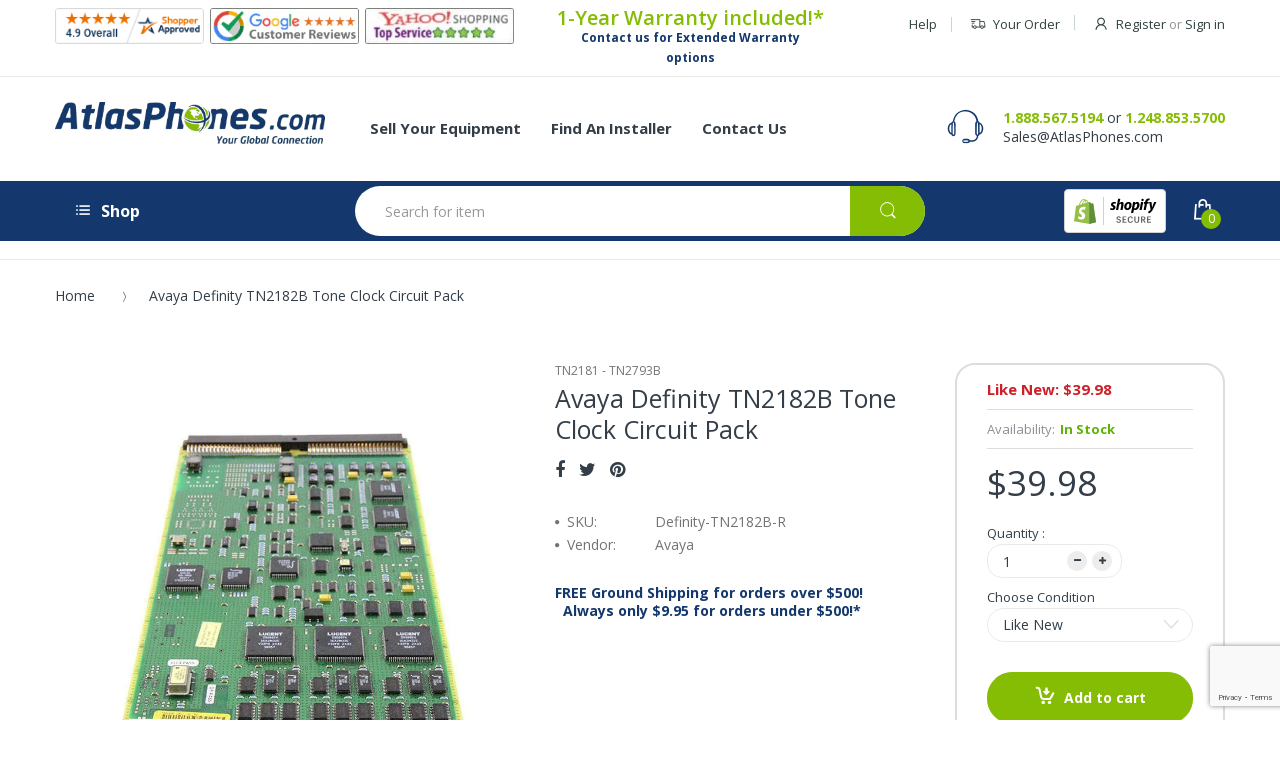

--- FILE ---
content_type: text/html; charset=utf-8
request_url: https://www.google.com/recaptcha/api2/anchor?ar=1&k=6LfHrSkUAAAAAPnKk5cT6JuKlKPzbwyTYuO8--Vr&co=aHR0cHM6Ly93d3cuYXRsYXNwaG9uZXMuY29tOjQ0Mw..&hl=en&v=PoyoqOPhxBO7pBk68S4YbpHZ&size=invisible&anchor-ms=20000&execute-ms=30000&cb=dizx2py6nvgf
body_size: 49236
content:
<!DOCTYPE HTML><html dir="ltr" lang="en"><head><meta http-equiv="Content-Type" content="text/html; charset=UTF-8">
<meta http-equiv="X-UA-Compatible" content="IE=edge">
<title>reCAPTCHA</title>
<style type="text/css">
/* cyrillic-ext */
@font-face {
  font-family: 'Roboto';
  font-style: normal;
  font-weight: 400;
  font-stretch: 100%;
  src: url(//fonts.gstatic.com/s/roboto/v48/KFO7CnqEu92Fr1ME7kSn66aGLdTylUAMa3GUBHMdazTgWw.woff2) format('woff2');
  unicode-range: U+0460-052F, U+1C80-1C8A, U+20B4, U+2DE0-2DFF, U+A640-A69F, U+FE2E-FE2F;
}
/* cyrillic */
@font-face {
  font-family: 'Roboto';
  font-style: normal;
  font-weight: 400;
  font-stretch: 100%;
  src: url(//fonts.gstatic.com/s/roboto/v48/KFO7CnqEu92Fr1ME7kSn66aGLdTylUAMa3iUBHMdazTgWw.woff2) format('woff2');
  unicode-range: U+0301, U+0400-045F, U+0490-0491, U+04B0-04B1, U+2116;
}
/* greek-ext */
@font-face {
  font-family: 'Roboto';
  font-style: normal;
  font-weight: 400;
  font-stretch: 100%;
  src: url(//fonts.gstatic.com/s/roboto/v48/KFO7CnqEu92Fr1ME7kSn66aGLdTylUAMa3CUBHMdazTgWw.woff2) format('woff2');
  unicode-range: U+1F00-1FFF;
}
/* greek */
@font-face {
  font-family: 'Roboto';
  font-style: normal;
  font-weight: 400;
  font-stretch: 100%;
  src: url(//fonts.gstatic.com/s/roboto/v48/KFO7CnqEu92Fr1ME7kSn66aGLdTylUAMa3-UBHMdazTgWw.woff2) format('woff2');
  unicode-range: U+0370-0377, U+037A-037F, U+0384-038A, U+038C, U+038E-03A1, U+03A3-03FF;
}
/* math */
@font-face {
  font-family: 'Roboto';
  font-style: normal;
  font-weight: 400;
  font-stretch: 100%;
  src: url(//fonts.gstatic.com/s/roboto/v48/KFO7CnqEu92Fr1ME7kSn66aGLdTylUAMawCUBHMdazTgWw.woff2) format('woff2');
  unicode-range: U+0302-0303, U+0305, U+0307-0308, U+0310, U+0312, U+0315, U+031A, U+0326-0327, U+032C, U+032F-0330, U+0332-0333, U+0338, U+033A, U+0346, U+034D, U+0391-03A1, U+03A3-03A9, U+03B1-03C9, U+03D1, U+03D5-03D6, U+03F0-03F1, U+03F4-03F5, U+2016-2017, U+2034-2038, U+203C, U+2040, U+2043, U+2047, U+2050, U+2057, U+205F, U+2070-2071, U+2074-208E, U+2090-209C, U+20D0-20DC, U+20E1, U+20E5-20EF, U+2100-2112, U+2114-2115, U+2117-2121, U+2123-214F, U+2190, U+2192, U+2194-21AE, U+21B0-21E5, U+21F1-21F2, U+21F4-2211, U+2213-2214, U+2216-22FF, U+2308-230B, U+2310, U+2319, U+231C-2321, U+2336-237A, U+237C, U+2395, U+239B-23B7, U+23D0, U+23DC-23E1, U+2474-2475, U+25AF, U+25B3, U+25B7, U+25BD, U+25C1, U+25CA, U+25CC, U+25FB, U+266D-266F, U+27C0-27FF, U+2900-2AFF, U+2B0E-2B11, U+2B30-2B4C, U+2BFE, U+3030, U+FF5B, U+FF5D, U+1D400-1D7FF, U+1EE00-1EEFF;
}
/* symbols */
@font-face {
  font-family: 'Roboto';
  font-style: normal;
  font-weight: 400;
  font-stretch: 100%;
  src: url(//fonts.gstatic.com/s/roboto/v48/KFO7CnqEu92Fr1ME7kSn66aGLdTylUAMaxKUBHMdazTgWw.woff2) format('woff2');
  unicode-range: U+0001-000C, U+000E-001F, U+007F-009F, U+20DD-20E0, U+20E2-20E4, U+2150-218F, U+2190, U+2192, U+2194-2199, U+21AF, U+21E6-21F0, U+21F3, U+2218-2219, U+2299, U+22C4-22C6, U+2300-243F, U+2440-244A, U+2460-24FF, U+25A0-27BF, U+2800-28FF, U+2921-2922, U+2981, U+29BF, U+29EB, U+2B00-2BFF, U+4DC0-4DFF, U+FFF9-FFFB, U+10140-1018E, U+10190-1019C, U+101A0, U+101D0-101FD, U+102E0-102FB, U+10E60-10E7E, U+1D2C0-1D2D3, U+1D2E0-1D37F, U+1F000-1F0FF, U+1F100-1F1AD, U+1F1E6-1F1FF, U+1F30D-1F30F, U+1F315, U+1F31C, U+1F31E, U+1F320-1F32C, U+1F336, U+1F378, U+1F37D, U+1F382, U+1F393-1F39F, U+1F3A7-1F3A8, U+1F3AC-1F3AF, U+1F3C2, U+1F3C4-1F3C6, U+1F3CA-1F3CE, U+1F3D4-1F3E0, U+1F3ED, U+1F3F1-1F3F3, U+1F3F5-1F3F7, U+1F408, U+1F415, U+1F41F, U+1F426, U+1F43F, U+1F441-1F442, U+1F444, U+1F446-1F449, U+1F44C-1F44E, U+1F453, U+1F46A, U+1F47D, U+1F4A3, U+1F4B0, U+1F4B3, U+1F4B9, U+1F4BB, U+1F4BF, U+1F4C8-1F4CB, U+1F4D6, U+1F4DA, U+1F4DF, U+1F4E3-1F4E6, U+1F4EA-1F4ED, U+1F4F7, U+1F4F9-1F4FB, U+1F4FD-1F4FE, U+1F503, U+1F507-1F50B, U+1F50D, U+1F512-1F513, U+1F53E-1F54A, U+1F54F-1F5FA, U+1F610, U+1F650-1F67F, U+1F687, U+1F68D, U+1F691, U+1F694, U+1F698, U+1F6AD, U+1F6B2, U+1F6B9-1F6BA, U+1F6BC, U+1F6C6-1F6CF, U+1F6D3-1F6D7, U+1F6E0-1F6EA, U+1F6F0-1F6F3, U+1F6F7-1F6FC, U+1F700-1F7FF, U+1F800-1F80B, U+1F810-1F847, U+1F850-1F859, U+1F860-1F887, U+1F890-1F8AD, U+1F8B0-1F8BB, U+1F8C0-1F8C1, U+1F900-1F90B, U+1F93B, U+1F946, U+1F984, U+1F996, U+1F9E9, U+1FA00-1FA6F, U+1FA70-1FA7C, U+1FA80-1FA89, U+1FA8F-1FAC6, U+1FACE-1FADC, U+1FADF-1FAE9, U+1FAF0-1FAF8, U+1FB00-1FBFF;
}
/* vietnamese */
@font-face {
  font-family: 'Roboto';
  font-style: normal;
  font-weight: 400;
  font-stretch: 100%;
  src: url(//fonts.gstatic.com/s/roboto/v48/KFO7CnqEu92Fr1ME7kSn66aGLdTylUAMa3OUBHMdazTgWw.woff2) format('woff2');
  unicode-range: U+0102-0103, U+0110-0111, U+0128-0129, U+0168-0169, U+01A0-01A1, U+01AF-01B0, U+0300-0301, U+0303-0304, U+0308-0309, U+0323, U+0329, U+1EA0-1EF9, U+20AB;
}
/* latin-ext */
@font-face {
  font-family: 'Roboto';
  font-style: normal;
  font-weight: 400;
  font-stretch: 100%;
  src: url(//fonts.gstatic.com/s/roboto/v48/KFO7CnqEu92Fr1ME7kSn66aGLdTylUAMa3KUBHMdazTgWw.woff2) format('woff2');
  unicode-range: U+0100-02BA, U+02BD-02C5, U+02C7-02CC, U+02CE-02D7, U+02DD-02FF, U+0304, U+0308, U+0329, U+1D00-1DBF, U+1E00-1E9F, U+1EF2-1EFF, U+2020, U+20A0-20AB, U+20AD-20C0, U+2113, U+2C60-2C7F, U+A720-A7FF;
}
/* latin */
@font-face {
  font-family: 'Roboto';
  font-style: normal;
  font-weight: 400;
  font-stretch: 100%;
  src: url(//fonts.gstatic.com/s/roboto/v48/KFO7CnqEu92Fr1ME7kSn66aGLdTylUAMa3yUBHMdazQ.woff2) format('woff2');
  unicode-range: U+0000-00FF, U+0131, U+0152-0153, U+02BB-02BC, U+02C6, U+02DA, U+02DC, U+0304, U+0308, U+0329, U+2000-206F, U+20AC, U+2122, U+2191, U+2193, U+2212, U+2215, U+FEFF, U+FFFD;
}
/* cyrillic-ext */
@font-face {
  font-family: 'Roboto';
  font-style: normal;
  font-weight: 500;
  font-stretch: 100%;
  src: url(//fonts.gstatic.com/s/roboto/v48/KFO7CnqEu92Fr1ME7kSn66aGLdTylUAMa3GUBHMdazTgWw.woff2) format('woff2');
  unicode-range: U+0460-052F, U+1C80-1C8A, U+20B4, U+2DE0-2DFF, U+A640-A69F, U+FE2E-FE2F;
}
/* cyrillic */
@font-face {
  font-family: 'Roboto';
  font-style: normal;
  font-weight: 500;
  font-stretch: 100%;
  src: url(//fonts.gstatic.com/s/roboto/v48/KFO7CnqEu92Fr1ME7kSn66aGLdTylUAMa3iUBHMdazTgWw.woff2) format('woff2');
  unicode-range: U+0301, U+0400-045F, U+0490-0491, U+04B0-04B1, U+2116;
}
/* greek-ext */
@font-face {
  font-family: 'Roboto';
  font-style: normal;
  font-weight: 500;
  font-stretch: 100%;
  src: url(//fonts.gstatic.com/s/roboto/v48/KFO7CnqEu92Fr1ME7kSn66aGLdTylUAMa3CUBHMdazTgWw.woff2) format('woff2');
  unicode-range: U+1F00-1FFF;
}
/* greek */
@font-face {
  font-family: 'Roboto';
  font-style: normal;
  font-weight: 500;
  font-stretch: 100%;
  src: url(//fonts.gstatic.com/s/roboto/v48/KFO7CnqEu92Fr1ME7kSn66aGLdTylUAMa3-UBHMdazTgWw.woff2) format('woff2');
  unicode-range: U+0370-0377, U+037A-037F, U+0384-038A, U+038C, U+038E-03A1, U+03A3-03FF;
}
/* math */
@font-face {
  font-family: 'Roboto';
  font-style: normal;
  font-weight: 500;
  font-stretch: 100%;
  src: url(//fonts.gstatic.com/s/roboto/v48/KFO7CnqEu92Fr1ME7kSn66aGLdTylUAMawCUBHMdazTgWw.woff2) format('woff2');
  unicode-range: U+0302-0303, U+0305, U+0307-0308, U+0310, U+0312, U+0315, U+031A, U+0326-0327, U+032C, U+032F-0330, U+0332-0333, U+0338, U+033A, U+0346, U+034D, U+0391-03A1, U+03A3-03A9, U+03B1-03C9, U+03D1, U+03D5-03D6, U+03F0-03F1, U+03F4-03F5, U+2016-2017, U+2034-2038, U+203C, U+2040, U+2043, U+2047, U+2050, U+2057, U+205F, U+2070-2071, U+2074-208E, U+2090-209C, U+20D0-20DC, U+20E1, U+20E5-20EF, U+2100-2112, U+2114-2115, U+2117-2121, U+2123-214F, U+2190, U+2192, U+2194-21AE, U+21B0-21E5, U+21F1-21F2, U+21F4-2211, U+2213-2214, U+2216-22FF, U+2308-230B, U+2310, U+2319, U+231C-2321, U+2336-237A, U+237C, U+2395, U+239B-23B7, U+23D0, U+23DC-23E1, U+2474-2475, U+25AF, U+25B3, U+25B7, U+25BD, U+25C1, U+25CA, U+25CC, U+25FB, U+266D-266F, U+27C0-27FF, U+2900-2AFF, U+2B0E-2B11, U+2B30-2B4C, U+2BFE, U+3030, U+FF5B, U+FF5D, U+1D400-1D7FF, U+1EE00-1EEFF;
}
/* symbols */
@font-face {
  font-family: 'Roboto';
  font-style: normal;
  font-weight: 500;
  font-stretch: 100%;
  src: url(//fonts.gstatic.com/s/roboto/v48/KFO7CnqEu92Fr1ME7kSn66aGLdTylUAMaxKUBHMdazTgWw.woff2) format('woff2');
  unicode-range: U+0001-000C, U+000E-001F, U+007F-009F, U+20DD-20E0, U+20E2-20E4, U+2150-218F, U+2190, U+2192, U+2194-2199, U+21AF, U+21E6-21F0, U+21F3, U+2218-2219, U+2299, U+22C4-22C6, U+2300-243F, U+2440-244A, U+2460-24FF, U+25A0-27BF, U+2800-28FF, U+2921-2922, U+2981, U+29BF, U+29EB, U+2B00-2BFF, U+4DC0-4DFF, U+FFF9-FFFB, U+10140-1018E, U+10190-1019C, U+101A0, U+101D0-101FD, U+102E0-102FB, U+10E60-10E7E, U+1D2C0-1D2D3, U+1D2E0-1D37F, U+1F000-1F0FF, U+1F100-1F1AD, U+1F1E6-1F1FF, U+1F30D-1F30F, U+1F315, U+1F31C, U+1F31E, U+1F320-1F32C, U+1F336, U+1F378, U+1F37D, U+1F382, U+1F393-1F39F, U+1F3A7-1F3A8, U+1F3AC-1F3AF, U+1F3C2, U+1F3C4-1F3C6, U+1F3CA-1F3CE, U+1F3D4-1F3E0, U+1F3ED, U+1F3F1-1F3F3, U+1F3F5-1F3F7, U+1F408, U+1F415, U+1F41F, U+1F426, U+1F43F, U+1F441-1F442, U+1F444, U+1F446-1F449, U+1F44C-1F44E, U+1F453, U+1F46A, U+1F47D, U+1F4A3, U+1F4B0, U+1F4B3, U+1F4B9, U+1F4BB, U+1F4BF, U+1F4C8-1F4CB, U+1F4D6, U+1F4DA, U+1F4DF, U+1F4E3-1F4E6, U+1F4EA-1F4ED, U+1F4F7, U+1F4F9-1F4FB, U+1F4FD-1F4FE, U+1F503, U+1F507-1F50B, U+1F50D, U+1F512-1F513, U+1F53E-1F54A, U+1F54F-1F5FA, U+1F610, U+1F650-1F67F, U+1F687, U+1F68D, U+1F691, U+1F694, U+1F698, U+1F6AD, U+1F6B2, U+1F6B9-1F6BA, U+1F6BC, U+1F6C6-1F6CF, U+1F6D3-1F6D7, U+1F6E0-1F6EA, U+1F6F0-1F6F3, U+1F6F7-1F6FC, U+1F700-1F7FF, U+1F800-1F80B, U+1F810-1F847, U+1F850-1F859, U+1F860-1F887, U+1F890-1F8AD, U+1F8B0-1F8BB, U+1F8C0-1F8C1, U+1F900-1F90B, U+1F93B, U+1F946, U+1F984, U+1F996, U+1F9E9, U+1FA00-1FA6F, U+1FA70-1FA7C, U+1FA80-1FA89, U+1FA8F-1FAC6, U+1FACE-1FADC, U+1FADF-1FAE9, U+1FAF0-1FAF8, U+1FB00-1FBFF;
}
/* vietnamese */
@font-face {
  font-family: 'Roboto';
  font-style: normal;
  font-weight: 500;
  font-stretch: 100%;
  src: url(//fonts.gstatic.com/s/roboto/v48/KFO7CnqEu92Fr1ME7kSn66aGLdTylUAMa3OUBHMdazTgWw.woff2) format('woff2');
  unicode-range: U+0102-0103, U+0110-0111, U+0128-0129, U+0168-0169, U+01A0-01A1, U+01AF-01B0, U+0300-0301, U+0303-0304, U+0308-0309, U+0323, U+0329, U+1EA0-1EF9, U+20AB;
}
/* latin-ext */
@font-face {
  font-family: 'Roboto';
  font-style: normal;
  font-weight: 500;
  font-stretch: 100%;
  src: url(//fonts.gstatic.com/s/roboto/v48/KFO7CnqEu92Fr1ME7kSn66aGLdTylUAMa3KUBHMdazTgWw.woff2) format('woff2');
  unicode-range: U+0100-02BA, U+02BD-02C5, U+02C7-02CC, U+02CE-02D7, U+02DD-02FF, U+0304, U+0308, U+0329, U+1D00-1DBF, U+1E00-1E9F, U+1EF2-1EFF, U+2020, U+20A0-20AB, U+20AD-20C0, U+2113, U+2C60-2C7F, U+A720-A7FF;
}
/* latin */
@font-face {
  font-family: 'Roboto';
  font-style: normal;
  font-weight: 500;
  font-stretch: 100%;
  src: url(//fonts.gstatic.com/s/roboto/v48/KFO7CnqEu92Fr1ME7kSn66aGLdTylUAMa3yUBHMdazQ.woff2) format('woff2');
  unicode-range: U+0000-00FF, U+0131, U+0152-0153, U+02BB-02BC, U+02C6, U+02DA, U+02DC, U+0304, U+0308, U+0329, U+2000-206F, U+20AC, U+2122, U+2191, U+2193, U+2212, U+2215, U+FEFF, U+FFFD;
}
/* cyrillic-ext */
@font-face {
  font-family: 'Roboto';
  font-style: normal;
  font-weight: 900;
  font-stretch: 100%;
  src: url(//fonts.gstatic.com/s/roboto/v48/KFO7CnqEu92Fr1ME7kSn66aGLdTylUAMa3GUBHMdazTgWw.woff2) format('woff2');
  unicode-range: U+0460-052F, U+1C80-1C8A, U+20B4, U+2DE0-2DFF, U+A640-A69F, U+FE2E-FE2F;
}
/* cyrillic */
@font-face {
  font-family: 'Roboto';
  font-style: normal;
  font-weight: 900;
  font-stretch: 100%;
  src: url(//fonts.gstatic.com/s/roboto/v48/KFO7CnqEu92Fr1ME7kSn66aGLdTylUAMa3iUBHMdazTgWw.woff2) format('woff2');
  unicode-range: U+0301, U+0400-045F, U+0490-0491, U+04B0-04B1, U+2116;
}
/* greek-ext */
@font-face {
  font-family: 'Roboto';
  font-style: normal;
  font-weight: 900;
  font-stretch: 100%;
  src: url(//fonts.gstatic.com/s/roboto/v48/KFO7CnqEu92Fr1ME7kSn66aGLdTylUAMa3CUBHMdazTgWw.woff2) format('woff2');
  unicode-range: U+1F00-1FFF;
}
/* greek */
@font-face {
  font-family: 'Roboto';
  font-style: normal;
  font-weight: 900;
  font-stretch: 100%;
  src: url(//fonts.gstatic.com/s/roboto/v48/KFO7CnqEu92Fr1ME7kSn66aGLdTylUAMa3-UBHMdazTgWw.woff2) format('woff2');
  unicode-range: U+0370-0377, U+037A-037F, U+0384-038A, U+038C, U+038E-03A1, U+03A3-03FF;
}
/* math */
@font-face {
  font-family: 'Roboto';
  font-style: normal;
  font-weight: 900;
  font-stretch: 100%;
  src: url(//fonts.gstatic.com/s/roboto/v48/KFO7CnqEu92Fr1ME7kSn66aGLdTylUAMawCUBHMdazTgWw.woff2) format('woff2');
  unicode-range: U+0302-0303, U+0305, U+0307-0308, U+0310, U+0312, U+0315, U+031A, U+0326-0327, U+032C, U+032F-0330, U+0332-0333, U+0338, U+033A, U+0346, U+034D, U+0391-03A1, U+03A3-03A9, U+03B1-03C9, U+03D1, U+03D5-03D6, U+03F0-03F1, U+03F4-03F5, U+2016-2017, U+2034-2038, U+203C, U+2040, U+2043, U+2047, U+2050, U+2057, U+205F, U+2070-2071, U+2074-208E, U+2090-209C, U+20D0-20DC, U+20E1, U+20E5-20EF, U+2100-2112, U+2114-2115, U+2117-2121, U+2123-214F, U+2190, U+2192, U+2194-21AE, U+21B0-21E5, U+21F1-21F2, U+21F4-2211, U+2213-2214, U+2216-22FF, U+2308-230B, U+2310, U+2319, U+231C-2321, U+2336-237A, U+237C, U+2395, U+239B-23B7, U+23D0, U+23DC-23E1, U+2474-2475, U+25AF, U+25B3, U+25B7, U+25BD, U+25C1, U+25CA, U+25CC, U+25FB, U+266D-266F, U+27C0-27FF, U+2900-2AFF, U+2B0E-2B11, U+2B30-2B4C, U+2BFE, U+3030, U+FF5B, U+FF5D, U+1D400-1D7FF, U+1EE00-1EEFF;
}
/* symbols */
@font-face {
  font-family: 'Roboto';
  font-style: normal;
  font-weight: 900;
  font-stretch: 100%;
  src: url(//fonts.gstatic.com/s/roboto/v48/KFO7CnqEu92Fr1ME7kSn66aGLdTylUAMaxKUBHMdazTgWw.woff2) format('woff2');
  unicode-range: U+0001-000C, U+000E-001F, U+007F-009F, U+20DD-20E0, U+20E2-20E4, U+2150-218F, U+2190, U+2192, U+2194-2199, U+21AF, U+21E6-21F0, U+21F3, U+2218-2219, U+2299, U+22C4-22C6, U+2300-243F, U+2440-244A, U+2460-24FF, U+25A0-27BF, U+2800-28FF, U+2921-2922, U+2981, U+29BF, U+29EB, U+2B00-2BFF, U+4DC0-4DFF, U+FFF9-FFFB, U+10140-1018E, U+10190-1019C, U+101A0, U+101D0-101FD, U+102E0-102FB, U+10E60-10E7E, U+1D2C0-1D2D3, U+1D2E0-1D37F, U+1F000-1F0FF, U+1F100-1F1AD, U+1F1E6-1F1FF, U+1F30D-1F30F, U+1F315, U+1F31C, U+1F31E, U+1F320-1F32C, U+1F336, U+1F378, U+1F37D, U+1F382, U+1F393-1F39F, U+1F3A7-1F3A8, U+1F3AC-1F3AF, U+1F3C2, U+1F3C4-1F3C6, U+1F3CA-1F3CE, U+1F3D4-1F3E0, U+1F3ED, U+1F3F1-1F3F3, U+1F3F5-1F3F7, U+1F408, U+1F415, U+1F41F, U+1F426, U+1F43F, U+1F441-1F442, U+1F444, U+1F446-1F449, U+1F44C-1F44E, U+1F453, U+1F46A, U+1F47D, U+1F4A3, U+1F4B0, U+1F4B3, U+1F4B9, U+1F4BB, U+1F4BF, U+1F4C8-1F4CB, U+1F4D6, U+1F4DA, U+1F4DF, U+1F4E3-1F4E6, U+1F4EA-1F4ED, U+1F4F7, U+1F4F9-1F4FB, U+1F4FD-1F4FE, U+1F503, U+1F507-1F50B, U+1F50D, U+1F512-1F513, U+1F53E-1F54A, U+1F54F-1F5FA, U+1F610, U+1F650-1F67F, U+1F687, U+1F68D, U+1F691, U+1F694, U+1F698, U+1F6AD, U+1F6B2, U+1F6B9-1F6BA, U+1F6BC, U+1F6C6-1F6CF, U+1F6D3-1F6D7, U+1F6E0-1F6EA, U+1F6F0-1F6F3, U+1F6F7-1F6FC, U+1F700-1F7FF, U+1F800-1F80B, U+1F810-1F847, U+1F850-1F859, U+1F860-1F887, U+1F890-1F8AD, U+1F8B0-1F8BB, U+1F8C0-1F8C1, U+1F900-1F90B, U+1F93B, U+1F946, U+1F984, U+1F996, U+1F9E9, U+1FA00-1FA6F, U+1FA70-1FA7C, U+1FA80-1FA89, U+1FA8F-1FAC6, U+1FACE-1FADC, U+1FADF-1FAE9, U+1FAF0-1FAF8, U+1FB00-1FBFF;
}
/* vietnamese */
@font-face {
  font-family: 'Roboto';
  font-style: normal;
  font-weight: 900;
  font-stretch: 100%;
  src: url(//fonts.gstatic.com/s/roboto/v48/KFO7CnqEu92Fr1ME7kSn66aGLdTylUAMa3OUBHMdazTgWw.woff2) format('woff2');
  unicode-range: U+0102-0103, U+0110-0111, U+0128-0129, U+0168-0169, U+01A0-01A1, U+01AF-01B0, U+0300-0301, U+0303-0304, U+0308-0309, U+0323, U+0329, U+1EA0-1EF9, U+20AB;
}
/* latin-ext */
@font-face {
  font-family: 'Roboto';
  font-style: normal;
  font-weight: 900;
  font-stretch: 100%;
  src: url(//fonts.gstatic.com/s/roboto/v48/KFO7CnqEu92Fr1ME7kSn66aGLdTylUAMa3KUBHMdazTgWw.woff2) format('woff2');
  unicode-range: U+0100-02BA, U+02BD-02C5, U+02C7-02CC, U+02CE-02D7, U+02DD-02FF, U+0304, U+0308, U+0329, U+1D00-1DBF, U+1E00-1E9F, U+1EF2-1EFF, U+2020, U+20A0-20AB, U+20AD-20C0, U+2113, U+2C60-2C7F, U+A720-A7FF;
}
/* latin */
@font-face {
  font-family: 'Roboto';
  font-style: normal;
  font-weight: 900;
  font-stretch: 100%;
  src: url(//fonts.gstatic.com/s/roboto/v48/KFO7CnqEu92Fr1ME7kSn66aGLdTylUAMa3yUBHMdazQ.woff2) format('woff2');
  unicode-range: U+0000-00FF, U+0131, U+0152-0153, U+02BB-02BC, U+02C6, U+02DA, U+02DC, U+0304, U+0308, U+0329, U+2000-206F, U+20AC, U+2122, U+2191, U+2193, U+2212, U+2215, U+FEFF, U+FFFD;
}

</style>
<link rel="stylesheet" type="text/css" href="https://www.gstatic.com/recaptcha/releases/PoyoqOPhxBO7pBk68S4YbpHZ/styles__ltr.css">
<script nonce="dAe19h8pGEush_gGKFP54A" type="text/javascript">window['__recaptcha_api'] = 'https://www.google.com/recaptcha/api2/';</script>
<script type="text/javascript" src="https://www.gstatic.com/recaptcha/releases/PoyoqOPhxBO7pBk68S4YbpHZ/recaptcha__en.js" nonce="dAe19h8pGEush_gGKFP54A">
      
    </script></head>
<body><div id="rc-anchor-alert" class="rc-anchor-alert"></div>
<input type="hidden" id="recaptcha-token" value="[base64]">
<script type="text/javascript" nonce="dAe19h8pGEush_gGKFP54A">
      recaptcha.anchor.Main.init("[\x22ainput\x22,[\x22bgdata\x22,\x22\x22,\[base64]/[base64]/UltIKytdPWE6KGE8MjA0OD9SW0grK109YT4+NnwxOTI6KChhJjY0NTEyKT09NTUyOTYmJnErMTxoLmxlbmd0aCYmKGguY2hhckNvZGVBdChxKzEpJjY0NTEyKT09NTYzMjA/[base64]/MjU1OlI/[base64]/[base64]/[base64]/[base64]/[base64]/[base64]/[base64]/[base64]/[base64]/[base64]\x22,\[base64]\\u003d\x22,\x22JsOaw5bDlDvCiEcTw403wqBqfMOtwrLClsOOSythBjzDnThZwo3DosKow7JQd3fDgl48w5JNVcO/wpTCkEUAw6t7S8OSwpwgwqA0WSlPwpYdIDMfAwrCsMO1w5A8w5XCjlRdBsK6acK+woNVDj7CkyYMw4I7BcOnwpBHBE/[base64]/Cr8KHS8Ocw4hMwrpTw604CS/CqhwTQRvCgCLCo8KTw7bCu3NXUsOZw43Ci8KcZcO5w7XCqm12w6DCi0oXw5xpBcKnFUrCiHtWTMO3IMKJCsKDw5kvwosyWsO8w6/CusOQVlbDjMKDw4bClsK1w6lHwqMrR00bwq3DnHgJCMKRRcKffsOjw7kHYSjCiUZyNXlTwoHCocKuw7xMXsKPIh1GPA4EccOFXAQyJsO4ZcOMCnc8e8Krw5LCgsOOwpjCl8K6ewjDoMKfwqDChz4kw7RHwojDsBvDlHTDrsOCw5XCqHsrQ2JtwpVKLi/DoGnCkk9aOVxhEMKqfMKYwrPCom0BGw/ClcKTw4bDmibDicKZw5zCgyt+w5ZJcMOIFA9cRsOYfsO3w7HCvQHCn1I5J1TCo8KOFENJSVVcw4/DmMOBNMOew5AIw40xBn1ZVMKYSMKlw5bDoMKJC8Kxwq8awonDkzbDq8O/w7zDrFAYw6kFw6zDlcKiNWIvM8OcLsKYW8OBwp9aw7ExJxnDtGkucsK7wp8/wqDDgzXCqSnDnQTCssOawrPCjsOwXQEpf8Opw67DsMOnw7TCn8O0IEbCuknDkcOUeMKdw5FPwr/Cg8OPwrFOw7BdXCMXw7nCocOAE8OGw6RWwpLDmV/CmQvCtsOrw5XDvcOQWMKMwqI6wpXCpcOgwoBUwrXDuCbDgTzDsmIvwoDCnmTCvxJyWMKOesOlw5Bew6nDhsOgdsKsFlFJTsO/w6rDjMOLw47DucK6w6rCm8OiNsKGVTHCvl7DlcO9woHCg8Olw5rCrMKjE8Oww7IDTmlREUDDpsOBN8OQwrxWw6gaw6vDkMK6w7cawq7Dl8KFWMOgw6Rxw6QyL8OgXS3Cn2/[base64]/CpUIxwoMowqvDo1Vpwpw4w4XCoMOtW2DDslHCix/Cgisiw5DDrELDmxzDhWnCm8K7w6PDuHobUMOtwqnDqDFWwrbDhBPCjyLDtsKdZ8KKQyvCp8OTw4fDhUzDlxsGwrBJwqLDncOtOMK7Y8KGesOCwoBow4ddwrURwpAcw6nDv3LDlcKHwoTDpsKTw6rDhMKuwolNEiXDglJZw4stKcOzwrN7ScOTWB9LwpEZwrJSwr/DpVnDoxHDonTDoXc8cxhwE8KScxDCu8OHwqNhCMO7McORw7zCtE/CmsKcecObw59XwrYdBQUiw7dXwqcVHMOzQsOOc1FCwr7DgsKLwqzCvsKZUsOTw53DlsK5X8KVMRDDtjHDmATCunHDjcOiw6LDpsOIw4/CnwxAOgpvTsOhw6TClDoJwpBOaFTDogHDt8Khw7DClj/CjAfCmsKJw6TDhcKSw5rDhSkKCMOnVcKuJGvDjS/CvETDhMOgdzTClStXwr8Xw7zCo8KpEFtuw7kbw4nCtTjDoXTDuwrCu8OIXgPCiHQ+PE46w6piw6/CrsOoezVLw4M7b10qe3EaIDXDrMKCwovDuUzDi1FWFwFIw7bDpjDDq1/[base64]/[base64]/wqdVw5kmw5/CqxZtw4XCusKCwqkDFMOBwrPDrD4FwoB2QmHCljsHw7pnBQZpZyzDrQNzOWJpw5RRw7drw4bCisObw5XDpmfDjBF6w6jCoUJoSgLCtcO9WzhCw5tUTDDCvMORw4zDjGPDjcKowoBXw5bDisK7NsKnw6cOw43Dl8OGbMK3CMKdw6vCqh/DisOsWMK1wpZ+w7MDIsOkwoYcw74Hw5PDhQLDkmTDrBpOaMKmQMKqC8KRw5QtRXFMDcOsbzTCmwtML8KFwrNBAjw9wqLDjH7DtsKXR8OTwonDsyvDlsOPw6/CnEMPw5vClW/Dq8O/w4B9TMKXasOtw5/Ct2p6A8Kdw68ZMcOBw79iwqhOBHBWwo7CjcOcwrEaF8Oww6vCjCZpZsOtwq8OEMK2w7t/AMO/[base64]/Dn8OsOHRuwrzChnrDlDYjw4AGw69nwo7DgSMSw7xdwpwSw5DDncKRwrtsSC5SLy4cCVXCkV7CnMOiwqldw6JDLMOGwrc4G2NIw4BZw4vDn8O4w4dgGlnDgsK6A8OOMMO9w47CmcKqPgHDjn4ONsKaPcOewozDtCQLIC15BsKaAcO+J8KgwoI1wqvCssKUcn/[base64]/Co8Klw44xwr7DnQTDs0xWbcK6w7RIwqXCl8KywpzCrVXDlcOfw59cbC/CscO/[base64]/[base64]/CgsKpwpXDocOILVTDl8O1w4fCmcKsGBUZclvDq8KWdkXCn1gXw70DwrF6KTPDkMO4w6xoAlVfDsKKw6RnK8Otw4x7EjVLB3TChkA2aMO4wph7wqfCiULCjMOMwrJMSsKAQXZkLVMHw7/DosOVUMKGw4/DgglkS3bCojgrwrlVw5nCmE9AYBZOwqfCjB8SaVodEsObO8OKw49/w6TDhAfCukRTw6nDmxsrw4vCmiM9NcKTwpEEw4nCh8OgwpzCs8KqG8Kkw4rClVchw58Sw7ZjG8KfGMK1wrIaRMOFwqUTwrQXG8OKw54+RALDk8KNw4x4w4AQH8OlB8KMw6nCp8OEZA17RCDCtCLCqCvDl8KmYcOjwpPCkcKOMSQ6N0vCui8OOBh/[base64]/[base64]/DucOcw6rDpVtcT1fCkjQuwrbDpcORABbCm8OTTcO3OsO4wrLDjzNzwqzDm24REknDrcOPcH5/QD15w5B7w7N6DMKIXsKfZQdbABrDvsOVJVNywqc3w4dSL8OOVmUSwpnCsyNTw5bCglBCw7XChMOWdit6eWwAB10fwpzDhsOLwpRiw6/Du2bDncKGEcK5NHvDusObccKhwqXCgkzCr8OsEMKTdmPDvBvDj8OxKh3CuX3CoMKfd8OjdGUVMAVQAGjDk8K9w6s3w7ZMMj44w6DCicOOwpXDq8Ksw5HDkR8/KMKWYxjDkBRkw4bCnMOGf8O+wrnDuwXDssKOwqwnJsK1wq/CsMOoZiBNUsKKw7zCp2YIeh5pw5LDlcKLw5YXZjXDq8KRw77CosKQwpXCny0kw5d/[base64]/HsKiPG/[base64]/CrDrDlAM2FmJ+wpzCu1jDu3bDhV13Gituw4DCk3TDhMOSw74zwoVWf2Vqw5thMX9EbcKTw70KwpYXw5d/w5nCvcK7w7HCt0TDkA7Dl8KvelIpWSbCm8OcwqrCgk/DvQ9rezPCjcODScOow49UQcKdw6zCtMK5KcKzX8O5wrcOw6x9w7lPwqnChRbCkHoNE8K8w6N4wqscF2dfw4YMwp3Do8Okw4PCmUJoSMOZw5/[base64]/IsOjwrvDgFrDlCMgw5vDlgXClMKvw6jDiggsXmFlTsObwqMxMsKLwqrDs8KdwqPDl00Mwo8rUFtwG8KSwo/[base64]/Co8KoE8Omw4LCsWLDmMO/UcOoFmRDMSEZE8Oew7fCmkPDusOANsOwwp/DnALCncO8wqsXwqF1w5EJMsKuAgLDocOww5/Di8Ofwqsaw5E/fC3Ck1BGZsOjw4DDrHrDqMONKsO6ZcKjwopdw7/DjhLDt1lYTsKKGMOuIXJcGcKZVMO+wqQ5OsKNYmDDkMKzw4bDtMK2SX/Dp2kkTcKab3fDj8OIw7Euw51PDTkPbMKABcKYwrrDuMOHw63Cu8OCw73CtSbDtcKiw7ZxDhzCtRLCpsKHQ8OvwqbDrk9Bw6fDiRAWwpLDj2DDoDMMdMOPwqICw6J9w53CmcOVwo/Cnn9/ewDDs8OhZncVUcKtw5IWCETCv8OHwqHCjBsRw5Y8RWU/[base64]/wqdlGB/DlnlrWcKBw4kHwpfDi8KqJMOSTsKPw4jDtsO5W0hOw6nDl8Ouw6tWw5XCoFPChsKrw6RUwqsbw4jCs8KLw6AdYR/[base64]/DlzJ7w7YaHcKKw4PCg8OyHMKpJ8Otf03Cr8K3YMK1w7olw6wPMT4VKsKEw5LCmzvDlkDDjBXCjsO4w7hawpRcwrjCpX1zBn5Uw7tMchPCsgYefQTCtBbDqEAUA04LXkHCosKmJcOFbcK/w4DCtiXDusKYBcOPw5NgU8OAbWfCl8KLIm5BNsOCDFDCu8O7XTvCqsKKw73DksOxL8KkK8OVfmU7HBjDssO2IDfCusOCw7jCiMOMAhDCqSNMAMKwM1nDp8OSw6wqN8OPw65mUcKGGMKww77CoMK/wqrDscOkw4dOXcK/wq85dhcgwofDtcOvPwkeKg11woMGwrlqZ8OSe8K2w7NYI8KDwqUKw7l/w5bCimwfw4t1w6AVe15RwqjCsmxMTMOzw5ZJw50Jw51xcsOFw7TDnsKow6YeUsOHDWHDowfDo8KGwobDggHCnBnClMKWw5DCmHbCuCnDqVjDpMK/[base64]/ChULCmMK2IXUbbgYZwrvCq2XDrkfClA3Cr8KQw5kfwoIUw4BPb1FQbxbDrFsow7Epw4dTw4HDhCTDhTDDn8KZPnZsw5XDlMOAw4vCqyXCssKOV8OIw7hnwr0BbClLZsKQw47DmcO1wqLCp8KdOsOFTBvClQR/wr/CscO4GsKLwohOwqFXO8ORw750R2TCkMOYwq8Fa8KVFRjCj8OsWS4PLHsVaiLCtCdZHkjDu8K8CVExQcO8ScOow5jChmrDuMOgw7EXw77CtQzCvsKzNzbCksKEZ8KoCj/[base64]/DmVhNw4jCm8KfcVMwdXfCvcOMDcOdwqfDjMKjH8Kxw4A3OcOIQTLCsXzDvcKPCsOOw6XCmMOWwopxHzwFw7wNQCzDr8Kow6t5DgHDmjvCisKnwo9JUBgFw6jCn1wvwqsteh/DhsO3wpjCh1N+wr5TwrXCrx/[base64]/DscOLa8KPwrwOw7lcMcKywqLDiUTDrxp5w6gJWMORUMKUw43CiU5uwqZ/ZSjDhcK1w6jDuV7DqMO1woBrw7A0NwrCjykPfV7CnF3CqsKVCMOdHMOAwprCv8OZw4dFDMOlw4EPQ2rCu8KGJFXDvzRich3Dk8KFw7bCt8Ogw6J4w4PClcK9w5EDw719wqpCw7TCuAEWw61pwqdSw4ARTsOuRcKxa8Ojw415KsO/[base64]/DpsOOAsKZwp3DgA7Dl8KDwpzDmkhdGcODJ8Onw6HDv07Cs8KPZ8KAw5bDisKgf0BbwqjDl2DDiBXCrUhdecKmKXlpZsKvw53CvMO7fGjCt1/DthDCr8Ojw7FowrphZsOmw5jCr8KMw5cYw51wLcOWdXVMwpVwbB3DicKLWsK6w5PDjVAiEVvDgiXDjcOJw67CmMO/wofDjgUYw4XDgXjCgcOJw5oywqbDsiNSV8OcN8Kqwr/[base64]/[base64]/AcO9w4DChcOLwpNQLXbCuUo7JlheLMOHKW94XX/CrcOeTmd4ekpaw5XCucO6wr7CpsOlcVgXO8KFwpkqwoQrw7rDqsKkfTjCpQIwc8OuQW7Cr8KYfRDDjsO3fcKWw69pwrTDoD/DpE3CoSDChFPCjWfDh8OvKEQUwpAowqoGUcOERcOSYgBiORXCgx7DjhTDl1LDiUDDs8KDw498woLCpsK7MlPDpT/CjMKSDTbCkmPDkMKQwqotBsK+Q20XwoHDk1fDvRLDjsKid8OAwqnDgQ4YXyfCtAbDrUPCpBomQTbCvcOIwo8Cw4vDucOoIxDComZVNHDClsKvwpLDsW/CrcOwNzLDoMOkKEVJw4Nsw5XDvMKSdGDDssOoKk4lXsKmHzvDnR/[base64]/DtB5SND40dCYWwpVKYgTDsR/DlcKnCiRLAcK2eMKiwrt9VibDgWjDrl4Lw7AJZCbDm8KRwrDDoDHDs8O+IMO9w5UPPxdxaTjDujxWwrnDi8OYKwLDvMOhFCpgMcO4w5nDscKEw5PCvBXDq8OmD0nCmsKEw7wUwq3Cpj/[base64]/wrVuTGlPAU5cJ3JTHmFIw7BBO0vCocK6TMObwrjDtz3CosO6HcK5JnF7wpjDnMK0X18hwpAzT8K1w4nCg0nDuMKidwDCr8KxwqPDpMKmwocuwoPDmMOFU0sww4PCkVnCkC7CilgmRhImSjsUwqrDgcOlwr4Yw63ClcK/[base64]/wp3CksKlworCimHCkDBAw7l/w68aJgnCmk7DoWMHFMKow4swX1vCsMKJfcKUBsK2WMK8OMO3w4DDn0LChH/DhXVLN8KrSsOHGsK+w6kkPl1fwq5DQRJNQMK7RmkRasKmUUINw5zCqD89JDBiPsKlwps2DFLCosO2AsOgwo3CrxUAbsKSw54fL8OTADRswqx0NTzDu8O8SsOKw6/Dl0TDjU4lw7dKbcOowrHChWkBfMODwo00KMOKwpJ6wrPCkMKASwLCjMKnGl7DnSgbw4sAScKXbMO7G8KjwqI2w5HClQRXw4E4w6kOw59twqxhRcKgGURWw6VAw71RSwrCosOzw6rCrwYDw7hoVMOiwpPDhcKbUndYw7TCs0jCoCnDosKLTwMIwp/CgUUyw53Dtip7QBXDs8O1w4A3wr/ClcKXwrg5wok8JsO8w5jCmGrCt8Ohw6DChsOGwqRZw68WHjPDuhd8woJOw5FoQyDCsyAvL8OeZi1ocgvDmsKzwrvClmPCmsOjw7pGOMKPOcKuwqIHw6jDosKuWsKHw6k8w7QDw5ppXmDDmA1vwrw3woAawp/DtMOCL8OCwpPDphwlw7IVGcOmBnvCrQ5Ew4crPklAwo/Crhl4RMK6TsO7X8KvKcKpLkbCpCDDk8OCEcKgdQ7Cs1TDm8K0PcOTw5J4ZsOTfMK9w5vCksO+wqkLbcOrw77DgQLCksO+wq/DocOpNBcsPR3DpnHDoigtPMKwGSvDhMKIw64dGisNw53CiMKzZj7DoXcAw63CjDcbcsKyfsKbw75GwrsKVyYJw5TCggnCl8OGNm4rIx0AeDzCosOrDWXDk2jCmhgPWMOjwojCtsO3JDJcwpwpwqDCgzA3UkDCkDNGw50/wog6RmkyasOAwpfCl8OKwptHw77Dg8K0BBvCvsOtwqROwrXCgU/[base64]/DvzRRwpTDqsOWGXfCnBrClsKRIsKJWMK7bsO7wprCpX4kwrpPwp/DuC3ChMK6PMK1wpnDn8O0woEDwpMHwpk7MCrClMKMF8K4EcO1bHbDoGPDhsKSwpfDklsSwpFXw6PDpMOuwotOwqHCo8OdbcKqRcKCGsKEQC3DqV18wpHDsGRBCRzCusOueEBcJcOxPcKsw6p2cnTDksKOJ8OyWgzDpX/CocKSw5rCtUZ+w6MswoVFw7rDpi3DtcOFHBAUwqMjwrrDs8KywrPCk8OAwpZ6wqjDkMKhw4LDjsKkwpfDihjDjVh0KyoTwo3Dn8Obw583YnpDdjbDgx8aF8O1w7cbw53DusKkw6XDu8K4w44bw5BFLMOcwpc/w41mfsK2wpLCqCDCjMOew7zDgMO6OsK6X8OQwo1GCMOZfsOFeT/CocKHw67DvhTDq8KLwqk1wpLDvsKTwobCqilEwpfCncKaA8O+bcOvecOXMsOkw7N1wr7CnMOkw6PCssOcwpvDrcKvc8KBw6R4w4t8OsKdw69rwqDDtx4MSWgZwqBCwqd8FyZXXMOOwrLDncK/w5LCpRTDnCQcAcOfdcO+T8O0w5XCpMOAT1PDk3xNNx/CosOodcOacGUZWMOhB0rDv8ONHsOvwp7DtsKxLMKkw53CvmLClinCsXbCkMOSw4jDkMKtPHAxLnZLOkjCp8OOw53CgMORwrnCscO7XMKwMRk8Am8ew4o4dMOJH0DDtMKXwoJ2w5rCvEZCwrzCi8KHw4rCqB/DjsK4w4/Dv8OCw6ETwolob8Ocwr3DlcK/O8OXNsO1wq3Cp8O6ImDDvDPDshjCn8OKw7pmB0RBX8OEwqMtN8KDwpXDgMKCTD7DocKRfcOpwqrCqsK2VcK6ERQOQWzCp8OlRsKvX0AKw6PDgypEJ8KqJVZQwq/DqsKPUyTCsMOuw5IvF8OOd8K2w5AQw6lfWsOSw6QOOABaSQNpYn3CkMK2EMKsHlvCpcK8CcKRXyIDwp/DucOJR8OBJxLDtcOZw5gRLcK+w6Rfw4ItFRhtO8OqSknDvjLCvMOZXsO3BnPDosOXw7dBw50owofDtMKdwqTDt1VZw4YGwp9/QcKhKsKbHzxXeMKmw4fCsHtCXGbCusOaWzogLcKWC0I/wpMECgbDhcONcsKLHw/[base64]/CvMKAwpwYw7fClcK+w75dXcKNdcOnfcKOwokKwp3Dl8Ovw6PDqsK/wrQ9ERDCokbDgsKCZGHCh8Omw6XDgRfCvBbCo8Kaw55/GcOzD8O5w6fCt3XDpzhqw5rChcKCQcOow7nDscORw6NaLMO9w4/Dm8OxKcKuwpBfa8KXUBLDjcKqwpDCqjcBwqfDi8KMekPDsnvDvcOGwp9pw4YtasKtw4g8WMOFYAvCqsKKNjfCnE7Dqw1TbsOuZG/DqlLCpRfCsWDCv1bChmM1YcKmYMK4wqfDqMKFwo3DmAXDrkPCiHjCgcK3w6VTL1fDjQTChC3ChMKnNMOUw5NbwqstdMKdU3NTw4FcTHAQwqPDgMOQF8KVTi7DjW/CpMOJwo/DjnR+wpbCrn/Di290OArDgnoHexnDs8K0KsOTw4Q8w7U2w5MjURlxDjbCj8K1w4vCnFJCw5zCgmbDgFPDkcKyw4UKB34qUsK/wpzDnsKTYMOTw5dowpEWw4VTMsKCwqklw7NAwoEDIsOLDmFZUsKxwpUtwq/[base64]/CtcKsO3vCtEl/wql8Mw5nwo7Co8OBHMOqc23Dq8K8esK3wpXDocOmMcKcw4vChMOXwpZowocVKsK4w7kLwq4nOkZDKVJ0GMKOWBPDksKHW8Oac8KQw48Bw4RbaiAHRsOzwq7DiS0nFcKBw6fCg8O9wrjDvA0ZwpnCuGxnwo41w6xYw5vDhsOTwpApfsKoMQ8YDSHDhClNw4IHLk91wp/CmcK3w5fDoSE4woPDscOyBx/ChsOQw73DrMOBwrnClyjCocOKdsO8TsKLwpDCicOjw5XCtcKXworCrMK7wpsYeDUvw5LDs07Dtnl5YcKoIcOiw4HCtsKbw5Acwp3DgMKww50UERtnA3Vwwp1pw4rCnMOpPcKXEyvCr8KJwr3DgsKbf8KnU8OgR8K0QMKaO1bDmADDuBTDmH/CtMOhGSrDlU7Dk8Krw6IswrLDs1BVwqPDlcKEYcOePAJCWnF0w7VbVsKrwp/DoENBB8KPwpYPw6ACCi/Ck0VwLmokHTTColZJf2PDgC7DhHlZw4DDiXBOw5jCqMK3anVTwo3Ck8K3w598wrNtw6J9T8O3wrnCoTfDhEPCgHBCw6rDmlbDh8K4wqwswowZf8KWw6zCusOEwp1Qw6cGw7nDnw3ClzZNQS/[base64]/CiRkLFHJeSmbCmHJYw5bDnAFMwrlOB3TChsKGw6bDuMOGaUTCvxHCvsOSE8O+H0A1w6DDjsO6wpjCvlc7AsObDcOewp/CvzbCpD/DsjXChTzCngh4DsOlBVplZAMzwpZgWsOww64pZ8KKQTEAWkLDgRjCisKSMh/Cq1cEOcKMdjLDkcOidnHDlcOGEsOHOg59w7DDvMONJmzCkMOKLB/[base64]/CmcOTPMKYe17DmAsMw60HeMKOw5/[base64]/CgxrDj8KJw4I/JcKsw4LCtA4uInrDqgdmC2zDumVywoTCkMOVw7R+eDQaIsO5wqPDicOwX8Kyw59Sw7UpY8KvwpEJTcKGKUcnN0h+wpLCvcO/woPCrMK4ExY2wqUPD8KVcyzCo2PDv8K8wrUIT1wxwpVsw5pdFMO6O8Oiwqs9I2o4VD3Ci8KJccKRWsOxD8Oiw5kvw709wobClMKDw4s+Ik7CvcKuw4lTCXHDucOMw4DCiMO1wqhHw6VNVA/[base64]/YXPCsiLDgMKtwrR8wp9wKwNtw5gRwr/CoFjCq38HR8OJIiIOwpFXQsKxMcOlw4nCgDtXwrt5w4fCmHvDjFDDsMOoc3/CiwLCs0QQw712BXLDv8Krw4JxD8OpwqTCiW7CqlPDnwRXBMKMdMOVcsOOHhYsB2MQwr4qworDiyIsPcOwwoDDqsOqwrgSUsOoGcKzw6wOw7MWFsODwojCnhTCoxTCusOeZivCgcKJH8KTwpbCqSg8N3zCsATCrMOIwoteO8OOP8KSwr5rwoZ/[base64]/w5dHw5fCtsOuwoYDFjbCkcKIYhQaw7nCoyZsw4TDox54V1M6w44XwphKcMK+J2TCn13Dr8OdwpbDqCtLw7nDocKvw5jCpcKdUsKhXGDCv8KRwp3CkcOswoFEwp/[base64]/w5LCjlHCg1c8IETDsMKkfcK+w7A9w4zDt1zDlVkbw67Cp2bCnMOyKUZhHFAZWGzDhiJ0wo7DmDbCqsOowqjCtw/DisOlOcOVwqLClsKWMcOSdmDDvm4XJsOcShLCtMK0EsKHTMKFw6PCtMOKwrBVwpzCsmnClzxvJUxMdV/DtkbDocOSXsOOw7zCjsKCwpDCosOtwrZ/fV0TGzolWXoEUMOBwo/Cni3DrlQ7w6RYw7nDhsK/w5Izw5HClsOSXSAaw74PQ8KPbyLDvsK6O8K1ejh1w7XDnATDvsKgST4DHMOKwqPCkzgAwqTDlsOUw69xwrfClCh+DcKzZsOLNjfDlsKgdUBdwqU6J8O5DWfDgmFSwpMOwq9nwpNdGTLCuA3DkFPDiRjDiUnDo8OmJRxYeRM9wqPDskY0w5vCkMOFw6UqwoLDpcK/YUUaw591wrtXdcORJGLDlG7DusKmfEpMAG7Dn8KIfy7ClkQcw5wjw4xGFUshYznCnMKjVkHCn8KDE8KrNsOzwoVpV8KlQHoCw4/Dqy3DpgMYw7Q8SwRrw4lGwq7DmXzDlRk5DHpVw7rDlMKOw6k6wqA2KcO4w6Mgwo/[base64]/ChAbCmMOKwqPDnMOLAcK+aizCmgDCviLClsKgwoPCvcOvw7dtwqQxwq/DhE/CosOSwq/[base64]/[base64]/DrDpEwo0qcU/DkQtlw6IOZzMedE3CtMOswrjDq8OVIyRBwp7DsRASScOyPgBbw5pVwqbCkFvCi0XDoVnCusO4wpsSwqgPwr7Cj8OjVMOVe2bDp8Klwq9dwppVwqRNw7lqwpcywqBHwocrFX0Ew5QECTYMQRvDskZuw4TCjMOnw6XCnMKfUcO/M8Opw49Qwoh4KFzCiDtKaHQPwrjDoisYwqbDtcK8w790ez9cwrbClcK2STXCo8KSBMKlAgHDsHU4HzfDn8OXYVw6RMK/PGHDg8KvL8KBVSDDrk4yw73DncOoMcO+wrjDsiTCisO6YHnChmdjw5lPw5R2wo18LsOHGVNTDB0ew5giNzTDsMKYXsOawrXDhMKqwphWKyLDlVzCvVtTVDDDgMKbHMKtwq8wcMKwFsKDWsKAwoY9TAE3dB/CqcK9w61pwrPCh8KMw58nwoltwpkYQ8KzwpBiH8K9wpMgD3XCrkQRAGvDqnXCqVkAw7XCjzjDsMK4w6zDmBMWRcKJbE0UXcOkccK0wo/DhsOjw5xzw7vCvMOxC0XDsk0YwqfDp2MkT8K0woUFwpTCqy7Dmgd2cyIyw7PDicOfw7tewrc5w7LDtMK3GhvCtcKXwpIAwr51PcOeawTClsO4wrrCqsOXwqjDjWcfw57DhRUnwpwhUATDvcKxKC0feS4+GMOBSsO/Q2FwJsOvw4rDkkBLwph4NUjDiVZ8w6HCinnDlcK1Khlhw4TCnnhVwqDCnQVfP37DhRLDnh3CtsOXwpXDlcO+WUXDoCnDocOXBQ5tw5vCtH9DwpY3ScK7b8K0RRZyw5tDecKQLWsFwrwMwqjDq8KQMMONVxbCuTbCt1DDiGnDn8O/w5LDoMOcwqdfF8OCfhVeYnM4HwPCoEbChCvCjAHDvlY/KsKTM8KOwqzCtD3Dok3DiMKYYQ3DicKyKMOkwprDnMKeU8OmC8O0w5AYPRkbw4fDi3/[base64]/Dj8OODcKbDWbCs8KfwovDmsK3wqHDjsKawp/[base64]/wpBaTAzChkZBwqkhIcO+wqPCuWxfJWDCncKCJsKzMCgrwp3CuGvCpFpIw7tMw6XDhcO8Ry5EfVNQZ8OSXsK5K8KUw6DCn8Orwrgwwp0jY2fCrsOdOgM4wqfDqsKjXHRxS8KlLnnCoHFVwpgKLcO8w4AMwr43BntpUD09w6s5DMKSw6nDsCIRfB3CjcKkS1/Ct8OOw45SERduBkzDvjHDtcOTw6bClMK5SMOawp9Xw4TDiMOIfMO9KsKxC3ljwqhJd8Ovw60zw6/CrAjCvMKJE8KLw7rCq2fDuEHCr8KBZGJAwrIAQwXCtEvChkTCpsKtUA9twprCvxPCvcOAwqTChcKXMQA+VMOawojCry/Ds8KXAWlFwroowpnDmkHDng5lLMOJwrnCpsOtFEPDmsK6aHPDtsOqFgnDu8O3W3DDgm0ab8KjZMOGwpHCisOdwrfCuk/DgMK+woBQQ8O4wolrwqDDinjCsAzDosKQHBPCvQTCl8ORJU/[base64]/[base64]/Cqy5LYg7Dvn3DvsKUw5xkWRlUU8OEw5/CkTJ5wrTCsMKgw7xFwrcnw780wotlFsKmwrvCj8KEw64oDy9AUcKOKF/[base64]/ClCfDpcOIDmPCnMOkWzzDjMK8w4olwrPCqwd6w6fCjnDDvgnDmcOww6DDo3U6w7nDh8K+wq/DgFzDpsKqw77DvMOwKsOOFxZIEsKaaRVdPGF8wp1/wpzDpULCnnLDgcO2JAXDpyTCn8OHDsKlwozCk8Ofw5Qmw7XDjUfCsjoZckUPw5fDhjDDoMOjwpPCnsKJccOsw5MDJSBqwqstAGN2CTJ1T8KtCi3Du8OOYzMBwo1Ow4/DvsOOSsKkd2XCrBdVwrAPBlDDrSIddMKJwqHDkkTDiVFZd8KoVwArw5TCkWZfwoQsYsKrw7vCisKuBcKAwp/CmVjCpDNgw78zworDq8ONwr1CNsKHw47Ci8Kjw4k1AMKBScOlJ3nCjj/DqsKow5ByR8O6YsK0w40LN8Kfw5/CqEY0wqXDtCnDnAk+FDsEwqo2dMK3w7jDoVDDjsK9wojDkldYBsOEYMKmGGzCpD7CrRA/[base64]/[base64]/Dm1h7wrk9RMKBCsKxw5oyVMOcDS7CnHAKwogNwpItdiJGD8K/QcK0w4p/[base64]/I8KwwrVRwrHCosK1IcKZK0jDswwNYcOGw4sVwqtyw7Faw7RxwqbChTUDWcKtNMO6woYbwpzDi8OUCMKJZCHDvsKgw7/Cq8Kpwq0SDcKZwq7DhSwAI8KvwpsKd3RnX8Obwr1MMFRCw5MnwpBPwq3DpcKPw6kyw6o5w77CkCcTcsOjw7zCncKhw5jDjU7CvcK8NWwJw6o/EsKkw4VWMnvCgU/Dv3guwrzDswDDhVbDicKuecOVwrN1wr3Cj1vCnF3DpsKoIHLDjsOWccKgw57DildlC3HCgMOzPnvDp10/w6zDh8KZDlPCgsKDw58Ywqg8FMKDBsKRaF3ConrCpBErw6UDamfCiMOKw4rCscOuwqPCgsO7w406wrRlwo7CoMK+w4XCgcOyw4E3w5DCghnCr1hmw7/[base64]/[base64]/[base64]/DuTLDi8Kvw6DDssK7F8KUJsOyahLDtWQmMMKdw47DpcOxw4LDjsOZwqJDw7xMw7bDs8KTfsOOwqnCh0bChcKsWVvCgMOywoYQZSLCvsKoccO+I8KkwqDCksO+c07DvmHCuMKZw44qwpRuw4x9f0A+PRlzwr/CmDXDnD5JQx9fw5MiXwt5HMOiIUxXw7AxLSEAwqAKdsKda8KDfzzDkDvDrsKLwqfDkU/CoMOhF0ssWU3DlcKgwrTDjsK7W8OVD8OPw7PCpWfCv8KdJGXCkMKkHcOdwrvDgMOPYDnCnm/Dn3LDo8KYfcONdMKVccOxwpI3N8OfwqLDk8OXc3TCiy4Pw7TClE08w5FqwojCs8ODw5wvDsK1wobDg1/CrT3DisKzcV45SsKqw6/Dn8KfSltzwpLDkMK2wpdtacO1w7LDvlUPw57DsiEPwprDmxwpwrVrPcK5wpclw4VJe8OiZH/[base64]/P15Ew7HCrcKbwp/Do8OUwp3DqcKJwp9xw4NFTsOsw5vCowJVfFkOw7QTcMK1wo/CisK9w5R/w6PCkMOWY8Okwo/CtsKaZ3DDgcKawocHw5Ryw65/Y246woJBG0kRCMK/[base64]/CgB5Ocn/DssK/BcKPNcKSNGMPFmEJD1LCiEjDicOpw6HCucKXw6hAw7vDiUbCrD/CgULCpcKIw4TDj8OlwpEwwoc5eztITVtQw5TCmULDvinCli/CvsKPND9hX2czwr8Fwqd2eMKCw4RYXX/CqcKZw7TCtMOYTcOBasKiw4HCv8K6w5/DrzLCkcOMw7rDt8OtHiwFwoPCi8OwwqDDhHdXw7fDmsKCw4XCgDwGw7wdOsO3bDzCocKgwoUiRsK7eVjDpVNDJ0JSecKLw5RgCDfDlWTCszhxenk9VjnCgsOPw5nCnC/CiD43YAF/woAHF2lvwpzCncKJwq9Jw4pnw7jDusKdwrYAw6dBwr3DgT/CqibCpsKswrjDoG7CjGPCg8OTw4J0wql/wrNhacOywrfDpgAKe8KQwpM8ScOcZcOgYMKJLwdpEsO0AsO9Nw49ai4Uw7F2w77DnVUVQMKNPm8QwpFhIXbChRvDjcO6wrw3wp/Cs8KiwrHDhHzDv10ewqQybcOdw6ZMw5/DuMOLGcKHw5XCvjpVw7EsbsORw7wjYWUAw6zDoMKBDcONw4FGTyzCgsOEa8K7w4vCpMOEw7VkLcO/wqPCp8KBRMK7QBnCusOxwqrCgQHDkg7CqcKzwqPCusOAA8OUwpXCnMOnc2TCrmzDvy3Cm8OuwqpowqTDvDIPw4NXwoxyH8OcwpPCrz3DlMKKOcObMz1AIsKxGxHCmsOjIDtRBcK0AsKfw5djwr/CkDRiMMO/[base64]/Dm8OMwozCjFnDvMOmwrkRAcOmGFB3JQZAw67Dsy7Dn8Oga8K3wrsrw4Mjw5odUiLCtltcf24BfgjDgXTDucKNwpM5woXDlcO+ScOTw4whw5fDm0LCkjXDjy9QUXB5WMO1NmkhwpfCsUtLH8Otw7JibW3Dn1kSw608w6t3LQrDsREuw53CjMK6wrxuN8KvwpoNVB/DnDd7DVVSwobCjsKWTmEQw4LDtMK4wp/Cj8KlAMOQw7zDt8Oyw79FwrLClcO6w48UwoDClcOhwqDDljp6wrLCkAvCnMOTK2jCrF/CmDTCjWJ2D8KPYAnDjxN+w7Jew4BmwpLDu2UIwolowqrDnsKuw6JFwofDjsOuOx9LCsK2X8OUHsKFwrvCnlPCuTfCrCoQwrDDs2nDmElNEsKIw77Do8KAw5jChcOzw6/CtMOCOsKRwonClnDCt27CrcOlE8KwH8K2CjY6w5DCm2HDgMOUNsOTMcKHZiN2HcO+esKwfAXDtlldWMKRwqjDt8O6w6/DpmtZw4V2w7MxwocAwpjCtQvDtgsjw63ClQvCm8O4XygAw4ABw74BwrNRLsKmwrVqF8KPw7HCkcK3UcKqbChkw6/CjcK+Ex9yJ1DCicKow7XDnyPClhfCu8KfYwbDncOVwqvCsSIYacKVw7cIZUg+bsOIwo7DjSrDjXlJwopPQ8KjdTtBwovDksOIb1UEQwbDhsKcFkDCpwfCqsKmTMO3dWQzwoB7VMKkwonCtnVOCcO/NcKBD0TCmcObwr5ow4XDrlTDo8KIwoYiawg7w47DqcKqwotEw7lQAMOyZSZtwq/DocKNDG7CrRzCqSwEfcKJw4UHI8OcY0NRw73DhR1kYMOkUsOawpfDocOOD8KewrTDmVTCgMOdBnMoKxY3ekLDhzHDj8KMB8ORIsO8T0LDj01zXA07GsKEw7M1w7bDkA8MBU9aFMOFwoVZZzpGC3I/w5wSwpNwDiFGUcKYw41Tw75vQVQ/Eg1GcRHCmcKObCM3w6jDs8KcJcKlVVLCmhrDsEk6E1/DvsK8AMKDDcONwqPDjkbDvBZ+w7rDhhTCvcO7woMMSMKcw5dMwqZzwp3DhsOlw4/Do8KGOsOJETcUBcKpBGAJQcKDw7zChC7DhMKIwrTDj8OnNybCmDg0XcOuMiXCkcOTBsOMXWXCo8K1ecOUGMOZwp/[base64]/DosKVw6XDty4vw7TCu8KvwoJPw7rChxLCgsOawpjCosKBwq9UNTzCo2JQL8OhUsKWU8KQbsOSe8Kow65EL1bDvsKGUsKFACM0UMKhw4wuwr7CkcK0wpgBw7HDlcOew7/CkmMrVHxgWjxtLwrDm8Ofw7jCu8O1Zg52CV3CoMOIPGZxw75OAExww7wreSlVIsKtw6TCrykRbcOwTsO1WcK6w5x9w6HDuhlQwpXDrsO0Q8KAHcK2AcOEw48VQTnDgG/Dn8KzB8OOPzbChkkEAX5iwpwRwrfDjsKlw4AgaMO6wpggw4bCsAIWwoHDlBHCpMOjJzNbw7l3D0QVw7XCjmTDisK2JMKSDCooY8OKw6fCnB/CmsKXWsKKw7TCl1rDoHAMPcKzLkDDmcKtw4M6wrHDvmPDpm50w59XKzfDhsK/J8Olw7/DohdLTwl7GMKhI8OucSLCv8OHQMOWw6hSBMK3wrJPOcKqwqI2B2zDo8O/w4XCpsOmw4A8XyNxwprDoHYTVjjCk3InwplTwofDrGhQw6k3AThaw6IKwqXDlcKjwoPDgC1pwrApGcKRw7MEG8Kpw6LDv8KsfsK5w7UhTgcfw67DoMOhVBDDhcOww4dYw7jDr2EVwqpQVsKjwrPCo8O/JsKZAi7CnhNETlHCkMK9LkHDnGzDk8KOwrvDj8OTwq0KbhrDn2rCsngZwrxrU8KhVMKTGV7CrMKPwrhVw7V7dA/DsFLCjcK5SBFOMF8FLn3Dh8KHwo58wonCi8KDw55zHQEsbHQKVcKmUcOswpMqUsORw4VLwqMPw6zCmlnDtirDkcK7GGh/w4/CjSENw77Dv8Kcw40Yw6hRCsOwwocpDsKDw6Ujw5PCjMOuGMKUwo/DsMKXSsOZIMK5UsOPGRfCt07DtmZSwrvCljtdAlnCo8OSaMODw4tnwpQSesK8wrjCqMKAOhvDo3RTw4vDnw/CjGMkwqJ4w7jCtVd9ZlsewoLDkkFOw4HChsO/wphXwo0Aw4/Cm8OpURZiLjLDgSxiUMOiNcOZalrCicOmY1pgw4XDp8Ocw6jCkFPDnMKcC3QQwoxdwrfDskzDisOQw7bCjMKEw6nDgcKbwr92a8K+DlI9wptfclJvw7YYw7TCvcO8wrk5\x22],null,[\x22conf\x22,null,\x226LfHrSkUAAAAAPnKk5cT6JuKlKPzbwyTYuO8--Vr\x22,0,null,null,null,0,[21,125,63,73,95,87,41,43,42,83,102,105,109,121],[1017145,913],0,null,null,null,null,0,null,0,null,700,1,null,0,\[base64]/76lBhn6iwkZoQoZnOKMAhk\\u003d\x22,0,0,null,null,1,null,0,1,null,null,null,0],\x22https://www.atlasphones.com:443\x22,null,[3,1,1],null,null,null,0,3600,[\x22https://www.google.com/intl/en/policies/privacy/\x22,\x22https://www.google.com/intl/en/policies/terms/\x22],\x22CdDAD4lqq9ju3DfwkCThch7NkRarDWFGs6bplI3osgI\\u003d\x22,0,0,null,1,1768570635124,0,0,[88,168,149,139],null,[154,52,255],\x22RC-LhiTnS8OwjAFbQ\x22,null,null,null,null,null,\x220dAFcWeA7UkSr0PujPORsKcRxkTLhRbGOmoHuddLaQa7SH1hBAyS7msJ7W-L262jfbVcvJOAjFGUOKSI1h0DgS-Uisk4pEqMPeZg\x22,1768653435295]");
    </script></body></html>

--- FILE ---
content_type: image/svg+xml
request_url: https://www.atlasphones.com/cdn/shop/t/25/assets/select-arrow-down.svg?v=105856912041978760851654851914
body_size: -241
content:
<?xml version="1.0" encoding="UTF-8" standalone="no"?>
<!DOCTYPE svg PUBLIC "-//W3C//DTD SVG 1.1//EN" "http://www.w3.org/Graphics/SVG/1.1/DTD/svg11.dtd">
<svg version="1.1" xmlns="http://www.w3.org/2000/svg" xmlns:xlink="http://www.w3.org/1999/xlink" preserveAspectRatio="xMidYMid meet" viewBox="271.5243020057678 184.2395782470703 25.70138692855835 17.020828247070312" width="21.7" height="13.02"><defs><path d="M294.23 186.64C290.89 190.22 288.32 192.97 286.51 194.91C284.7 196.84 283.65 197.96 283.37 198.26L272.52 186.64L273.83 185.24L283.37 195.45L292.91 185.24L294.23 186.64Z" id="a8quA0wTk"></path></defs><g><g><use xlink:href="#a8quA0wTk" opacity="1" fill="#dddddd" fill-opacity="1"></use><g><use xlink:href="#a8quA0wTk" opacity="1" fill-opacity="0" stroke="#000000" stroke-width="0" stroke-opacity="1"></use></g></g></g></svg>

--- FILE ---
content_type: text/javascript;charset=UTF-8
request_url: https://www.shopperapproved.com/product/14911/tn2182b-tone-clock.js
body_size: 340
content:

/*
Array
(
    [requested_url] => /product/14911/tn2182b-tone-clock.js
    [key] => tn2182btoneclock
)

*/

//Write to /var/www/releases/7546_49102e140f871151b67a71fe3ea626837b2abc3a/widgets/../cached/product/14911/tn2182b-tone-clock.js
var sa_cached = false;

var sa_filename = '/var/www/releases/7546_49102e140f871151b67a71fe3ea626837b2abc3a/widgets/../cached/product/14911/tn2182b-tone-clock.js';
//Cached 2026-01-16 12:37:12


        
   
    
    var sa_product_values = { 'site':14911, 'hold':true }; 
    
    var sa_popup_src = '//www.shopperapproved.com/thankyou/product/14911.js';
        
    function ReviewProduct(id, desc, image, loop) {
        if (typeof(loop) == 'undefined') {
            loop = 1;
        }
        
        sa_product_values['products'] = {};
        sa_product_values['products'][id] = desc;
        saJQ('#shopper_approved_product .product_desc,#shopper_approved .product_desc').html(desc);
        saJQ('#shopper_approved_product .product_desc,#shopper_approved .product_desc').css({'display': 'block','margin': '10px 0'})
        
        if ((!image || (typeof(image) != 'string' && typeof(image) != 'String')) && sa_product_image_src) {
            image = sa_product_image_src;
        }
        
        if (image) {
            saJQ('#sa_product_product_image,#sa_product_image').css('margin','0 4px 4px 0').prop('src', image);
        }
        else {
            saJQ('#sa_product_product_image,#sa_product_image').hide();
        }
        
        if (typeof(StartShopperApprovedProduct) == 'function') {
            StartShopperApprovedProduct();
        }
        else if (typeof(StartShopperApproved) == 'function') {
            StartShopperApproved();
        }
        else if (loop < 4) {
            loop++;
            setTimeout(ReviewProduct(id, desc, image, loop), 500);
        }
    }

    
        
var sa_productid = 'tn2182btoneclock';
var sa_product_desc = 'Avaya Definity TN2182B Tone Clock';
var sa_product_image_src = 'https://sep.yimg.com/ay/atlasphones/tn2182b-tone-clock-28.jpg';
 
        
var sa_productid = 'tn2182btoneclock';
var sa_product_desc = 'Avaya Definity TN2182B Tone Clock';
var sa_product_image_src = 'https://sep.yimg.com/ay/atlasphones/tn2182b-tone-clock-28.jpg';
 

(function(w,d,t,f,s,a){s=d.createElement(t),
a=d.getElementsByTagName(t)[0];s.async=1;s.src=f;a.parentNode.insertBefore(s,a)
})(window,document,'script','//www.shopperapproved.com/product/14911/merchantfallback.js');



--- FILE ---
content_type: application/javascript; charset=utf-8
request_url: https://www.atlasphones.com/products/tn2182b-tone-clock.json?callback=jQuery19102614583844429639_1768567028593&_=1768567028597
body_size: 1360
content:
/**/jQuery19102614583844429639_1768567028593({"product":{"id":331070636062,"title":"Avaya Definity TN2182B Tone Clock Circuit Pack","body_html":"\u003ch2\u003eTN2182B Tone Clock\u003c\/h2\u003e\n\u003cp\u003eThe TN2182B Tone Clock is able to access tone detection, tone generator, system clock, and synchronization functions onto one circuit pack for use in standard, high, and critical reliability systems. Up to eight ports are supported for tone detection and allows fain or loss to be applied to PCM signals received from the bus.\u003c\/p\u003e\n\u003ch3\u003eFeatures\u003c\/h3\u003e\n\u003cul\u003e\n\u003cli\u003eTone generator, tone detection, system clock, and synchronization functions integration\u003c\/li\u003e\n\u003cli\u003eEight ports supported for tone detection\u003c\/li\u003e\n\u003cli\u003eStratum 4 enhanced clock accuracy\u003c\/li\u003e\n\u003cli\u003eSupports MFC signaling\u003c\/li\u003e\n\u003cli\u003eAdministrable setting of tone frequency and level\u003c\/li\u003e\n\u003cli\u003eDetects 2025 Hz, 2100 Hz, 2225 Hz modem answer back tones\u003c\/li\u003e\n\u003cli\u003eIncludes\u003cspan style=\"color: #6aa84f;\"\u003e\u003ca href=\"https:\/\/www.atlasphones.com\/pages\/warranty-policy\" target=\"_blank\" style=\"color: #85bc04;\" rel=\"noopener noreferrer\"\u003e Atlas 1-Year Warranty\u003c\/a\u003e\u003c\/span\u003e with Extended Warranty options available!\u003c\/li\u003e\n\u003c\/ul\u003e\n\u003cbr\u003e\n\u003ch3\u003ePackage Includes\u003c\/h3\u003e\n\u003cul\u003e\n\u003cli\u003eTN2182B Tone Clock Card\u003c\/li\u003e\n\u003c\/ul\u003e","vendor":"Avaya","product_type":"TN2181 - TN2793B","created_at":"2017-11-15T09:05:18-05:00","handle":"tn2182b-tone-clock","updated_at":"2026-01-16T07:37:13-05:00","published_at":"2017-11-15T09:05:18-05:00","template_suffix":null,"published_scope":"web","tags":"","variants":[{"id":31324037677136,"product_id":331070636062,"title":"Like New","price":"39.98","sku":"Definity-TN2182B-R","position":1,"compare_at_price":"","fulfillment_service":"manual","inventory_management":null,"option1":"Like New","option2":null,"option3":null,"created_at":"2019-11-19T21:38:43-05:00","updated_at":"2026-01-16T07:37:13-05:00","taxable":true,"barcode":null,"grams":907,"image_id":null,"weight":2.0,"weight_unit":"lb","requires_shipping":true,"price_currency":"USD","compare_at_price_currency":""}],"options":[{"id":516960387102,"product_id":331070636062,"name":"Choose Condition","position":1,"values":["Like New"]}],"images":[{"id":29780428357712,"product_id":331070636062,"position":1,"created_at":"2022-04-07T14:16:45-04:00","updated_at":"2022-04-07T14:16:49-04:00","alt":"Avaya Definity TN2182B Tone Clock Circuit Pack Front Angle","width":800,"height":800,"src":"https:\/\/cdn.shopify.com\/s\/files\/1\/2470\/6910\/products\/3_d68f1178-8aea-4d46-b4ea-83951671371c.jpg?v=1649355409","variant_ids":[]},{"id":29780428324944,"product_id":331070636062,"position":2,"created_at":"2022-04-07T14:16:45-04:00","updated_at":"2022-04-07T14:16:49-04:00","alt":"Avaya Definity TN2182B Tone Clock Circuit Pack Right Side Angle","width":800,"height":800,"src":"https:\/\/cdn.shopify.com\/s\/files\/1\/2470\/6910\/products\/1_7d93905e-c9ae-4df9-893b-81cb97448e6d.jpg?v=1649355409","variant_ids":[]},{"id":29780428390480,"product_id":331070636062,"position":3,"created_at":"2022-04-07T14:16:45-04:00","updated_at":"2022-04-07T14:16:49-04:00","alt":"Avaya Definity TN2182B Tone Clock Circuit Pack Side View","width":800,"height":800,"src":"https:\/\/cdn.shopify.com\/s\/files\/1\/2470\/6910\/products\/2_a9c09ce1-982d-4d37-90ec-40bd816c2ddf.jpg?v=1649355409","variant_ids":[]},{"id":7198569463888,"product_id":331070636062,"position":4,"created_at":"2019-02-27T13:08:09-05:00","updated_at":"2022-04-07T14:16:49-04:00","alt":"Avaya Definity TN2182B Tone Clock Circuit Pack Back Angle","width":800,"height":800,"src":"https:\/\/cdn.shopify.com\/s\/files\/1\/2470\/6910\/products\/1281522761758.jpg?v=1649355409","variant_ids":[]}],"image":{"id":29780428357712,"product_id":331070636062,"position":1,"created_at":"2022-04-07T14:16:45-04:00","updated_at":"2022-04-07T14:16:49-04:00","alt":"Avaya Definity TN2182B Tone Clock Circuit Pack Front Angle","width":800,"height":800,"src":"https:\/\/cdn.shopify.com\/s\/files\/1\/2470\/6910\/products\/3_d68f1178-8aea-4d46-b4ea-83951671371c.jpg?v=1649355409","variant_ids":[]}}})

--- FILE ---
content_type: text/plain; charset=utf-8
request_url: https://productoptions.w3apps.co/api/imagecustomizer?productID=331070636062&shopName=atlas-phones-dev&callback=jQuery19102614583844429639_1768567028593&_=1768567028598
body_size: -39
content:
jQuery19102614583844429639_1768567028593("{}")

--- FILE ---
content_type: text/plain; charset=utf-8
request_url: https://productoptions.w3apps.co/api/imagecustomizer?productID=331070636062&shopName=atlas-phones-dev&callback=jQuery19102614583844429639_1768567028591&_=1768567028595
body_size: -39
content:
jQuery19102614583844429639_1768567028591("{}")

--- FILE ---
content_type: application/javascript; charset=utf-8
request_url: https://www.atlasphones.com/products/tn2182b-tone-clock.json?callback=jQuery19102614583844429639_1768567028593&_=1768567028594
body_size: 892
content:
/**/jQuery19102614583844429639_1768567028593({"product":{"id":331070636062,"title":"Avaya Definity TN2182B Tone Clock Circuit Pack","body_html":"\u003ch2\u003eTN2182B Tone Clock\u003c\/h2\u003e\n\u003cp\u003eThe TN2182B Tone Clock is able to access tone detection, tone generator, system clock, and synchronization functions onto one circuit pack for use in standard, high, and critical reliability systems. Up to eight ports are supported for tone detection and allows fain or loss to be applied to PCM signals received from the bus.\u003c\/p\u003e\n\u003ch3\u003eFeatures\u003c\/h3\u003e\n\u003cul\u003e\n\u003cli\u003eTone generator, tone detection, system clock, and synchronization functions integration\u003c\/li\u003e\n\u003cli\u003eEight ports supported for tone detection\u003c\/li\u003e\n\u003cli\u003eStratum 4 enhanced clock accuracy\u003c\/li\u003e\n\u003cli\u003eSupports MFC signaling\u003c\/li\u003e\n\u003cli\u003eAdministrable setting of tone frequency and level\u003c\/li\u003e\n\u003cli\u003eDetects 2025 Hz, 2100 Hz, 2225 Hz modem answer back tones\u003c\/li\u003e\n\u003cli\u003eIncludes\u003cspan style=\"color: #6aa84f;\"\u003e\u003ca href=\"https:\/\/www.atlasphones.com\/pages\/warranty-policy\" target=\"_blank\" style=\"color: #85bc04;\" rel=\"noopener noreferrer\"\u003e Atlas 1-Year Warranty\u003c\/a\u003e\u003c\/span\u003e with Extended Warranty options available!\u003c\/li\u003e\n\u003c\/ul\u003e\n\u003cbr\u003e\n\u003ch3\u003ePackage Includes\u003c\/h3\u003e\n\u003cul\u003e\n\u003cli\u003eTN2182B Tone Clock Card\u003c\/li\u003e\n\u003c\/ul\u003e","vendor":"Avaya","product_type":"TN2181 - TN2793B","created_at":"2017-11-15T09:05:18-05:00","handle":"tn2182b-tone-clock","updated_at":"2026-01-16T07:37:13-05:00","published_at":"2017-11-15T09:05:18-05:00","template_suffix":null,"published_scope":"web","tags":"","variants":[{"id":31324037677136,"product_id":331070636062,"title":"Like New","price":"39.98","sku":"Definity-TN2182B-R","position":1,"compare_at_price":"","fulfillment_service":"manual","inventory_management":null,"option1":"Like New","option2":null,"option3":null,"created_at":"2019-11-19T21:38:43-05:00","updated_at":"2026-01-16T07:37:13-05:00","taxable":true,"barcode":null,"grams":907,"image_id":null,"weight":2.0,"weight_unit":"lb","requires_shipping":true,"price_currency":"USD","compare_at_price_currency":""}],"options":[{"id":516960387102,"product_id":331070636062,"name":"Choose Condition","position":1,"values":["Like New"]}],"images":[{"id":29780428357712,"product_id":331070636062,"position":1,"created_at":"2022-04-07T14:16:45-04:00","updated_at":"2022-04-07T14:16:49-04:00","alt":"Avaya Definity TN2182B Tone Clock Circuit Pack Front Angle","width":800,"height":800,"src":"https:\/\/cdn.shopify.com\/s\/files\/1\/2470\/6910\/products\/3_d68f1178-8aea-4d46-b4ea-83951671371c.jpg?v=1649355409","variant_ids":[]},{"id":29780428324944,"product_id":331070636062,"position":2,"created_at":"2022-04-07T14:16:45-04:00","updated_at":"2022-04-07T14:16:49-04:00","alt":"Avaya Definity TN2182B Tone Clock Circuit Pack Right Side Angle","width":800,"height":800,"src":"https:\/\/cdn.shopify.com\/s\/files\/1\/2470\/6910\/products\/1_7d93905e-c9ae-4df9-893b-81cb97448e6d.jpg?v=1649355409","variant_ids":[]},{"id":29780428390480,"product_id":331070636062,"position":3,"created_at":"2022-04-07T14:16:45-04:00","updated_at":"2022-04-07T14:16:49-04:00","alt":"Avaya Definity TN2182B Tone Clock Circuit Pack Side View","width":800,"height":800,"src":"https:\/\/cdn.shopify.com\/s\/files\/1\/2470\/6910\/products\/2_a9c09ce1-982d-4d37-90ec-40bd816c2ddf.jpg?v=1649355409","variant_ids":[]},{"id":7198569463888,"product_id":331070636062,"position":4,"created_at":"2019-02-27T13:08:09-05:00","updated_at":"2022-04-07T14:16:49-04:00","alt":"Avaya Definity TN2182B Tone Clock Circuit Pack Back Angle","width":800,"height":800,"src":"https:\/\/cdn.shopify.com\/s\/files\/1\/2470\/6910\/products\/1281522761758.jpg?v=1649355409","variant_ids":[]}],"image":{"id":29780428357712,"product_id":331070636062,"position":1,"created_at":"2022-04-07T14:16:45-04:00","updated_at":"2022-04-07T14:16:49-04:00","alt":"Avaya Definity TN2182B Tone Clock Circuit Pack Front Angle","width":800,"height":800,"src":"https:\/\/cdn.shopify.com\/s\/files\/1\/2470\/6910\/products\/3_d68f1178-8aea-4d46-b4ea-83951671371c.jpg?v=1649355409","variant_ids":[]}}})

--- FILE ---
content_type: text/plain; charset=utf-8
request_url: https://productoptions.w3apps.co/api/imagecustomizer?productID=331070636062&shopName=atlas-phones-dev&callback=jQuery19102614583844429639_1768567028593&_=1768567028596
body_size: -39
content:
jQuery19102614583844429639_1768567028593("{}")

--- FILE ---
content_type: application/javascript; charset=utf-8
request_url: https://www.atlasphones.com/products/tn2182b-tone-clock.json?callback=jQuery19102614583844429639_1768567028591&_=1768567028592
body_size: 859
content:
/**/jQuery19102614583844429639_1768567028591({"product":{"id":331070636062,"title":"Avaya Definity TN2182B Tone Clock Circuit Pack","body_html":"\u003ch2\u003eTN2182B Tone Clock\u003c\/h2\u003e\n\u003cp\u003eThe TN2182B Tone Clock is able to access tone detection, tone generator, system clock, and synchronization functions onto one circuit pack for use in standard, high, and critical reliability systems. Up to eight ports are supported for tone detection and allows fain or loss to be applied to PCM signals received from the bus.\u003c\/p\u003e\n\u003ch3\u003eFeatures\u003c\/h3\u003e\n\u003cul\u003e\n\u003cli\u003eTone generator, tone detection, system clock, and synchronization functions integration\u003c\/li\u003e\n\u003cli\u003eEight ports supported for tone detection\u003c\/li\u003e\n\u003cli\u003eStratum 4 enhanced clock accuracy\u003c\/li\u003e\n\u003cli\u003eSupports MFC signaling\u003c\/li\u003e\n\u003cli\u003eAdministrable setting of tone frequency and level\u003c\/li\u003e\n\u003cli\u003eDetects 2025 Hz, 2100 Hz, 2225 Hz modem answer back tones\u003c\/li\u003e\n\u003cli\u003eIncludes\u003cspan style=\"color: #6aa84f;\"\u003e\u003ca href=\"https:\/\/www.atlasphones.com\/pages\/warranty-policy\" target=\"_blank\" style=\"color: #85bc04;\" rel=\"noopener noreferrer\"\u003e Atlas 1-Year Warranty\u003c\/a\u003e\u003c\/span\u003e with Extended Warranty options available!\u003c\/li\u003e\n\u003c\/ul\u003e\n\u003cbr\u003e\n\u003ch3\u003ePackage Includes\u003c\/h3\u003e\n\u003cul\u003e\n\u003cli\u003eTN2182B Tone Clock Card\u003c\/li\u003e\n\u003c\/ul\u003e","vendor":"Avaya","product_type":"TN2181 - TN2793B","created_at":"2017-11-15T09:05:18-05:00","handle":"tn2182b-tone-clock","updated_at":"2026-01-16T07:37:13-05:00","published_at":"2017-11-15T09:05:18-05:00","template_suffix":null,"published_scope":"web","tags":"","variants":[{"id":31324037677136,"product_id":331070636062,"title":"Like New","price":"39.98","sku":"Definity-TN2182B-R","position":1,"compare_at_price":"","fulfillment_service":"manual","inventory_management":null,"option1":"Like New","option2":null,"option3":null,"created_at":"2019-11-19T21:38:43-05:00","updated_at":"2026-01-16T07:37:13-05:00","taxable":true,"barcode":null,"grams":907,"image_id":null,"weight":2.0,"weight_unit":"lb","requires_shipping":true,"price_currency":"USD","compare_at_price_currency":""}],"options":[{"id":516960387102,"product_id":331070636062,"name":"Choose Condition","position":1,"values":["Like New"]}],"images":[{"id":29780428357712,"product_id":331070636062,"position":1,"created_at":"2022-04-07T14:16:45-04:00","updated_at":"2022-04-07T14:16:49-04:00","alt":"Avaya Definity TN2182B Tone Clock Circuit Pack Front Angle","width":800,"height":800,"src":"https:\/\/cdn.shopify.com\/s\/files\/1\/2470\/6910\/products\/3_d68f1178-8aea-4d46-b4ea-83951671371c.jpg?v=1649355409","variant_ids":[]},{"id":29780428324944,"product_id":331070636062,"position":2,"created_at":"2022-04-07T14:16:45-04:00","updated_at":"2022-04-07T14:16:49-04:00","alt":"Avaya Definity TN2182B Tone Clock Circuit Pack Right Side Angle","width":800,"height":800,"src":"https:\/\/cdn.shopify.com\/s\/files\/1\/2470\/6910\/products\/1_7d93905e-c9ae-4df9-893b-81cb97448e6d.jpg?v=1649355409","variant_ids":[]},{"id":29780428390480,"product_id":331070636062,"position":3,"created_at":"2022-04-07T14:16:45-04:00","updated_at":"2022-04-07T14:16:49-04:00","alt":"Avaya Definity TN2182B Tone Clock Circuit Pack Side View","width":800,"height":800,"src":"https:\/\/cdn.shopify.com\/s\/files\/1\/2470\/6910\/products\/2_a9c09ce1-982d-4d37-90ec-40bd816c2ddf.jpg?v=1649355409","variant_ids":[]},{"id":7198569463888,"product_id":331070636062,"position":4,"created_at":"2019-02-27T13:08:09-05:00","updated_at":"2022-04-07T14:16:49-04:00","alt":"Avaya Definity TN2182B Tone Clock Circuit Pack Back Angle","width":800,"height":800,"src":"https:\/\/cdn.shopify.com\/s\/files\/1\/2470\/6910\/products\/1281522761758.jpg?v=1649355409","variant_ids":[]}],"image":{"id":29780428357712,"product_id":331070636062,"position":1,"created_at":"2022-04-07T14:16:45-04:00","updated_at":"2022-04-07T14:16:49-04:00","alt":"Avaya Definity TN2182B Tone Clock Circuit Pack Front Angle","width":800,"height":800,"src":"https:\/\/cdn.shopify.com\/s\/files\/1\/2470\/6910\/products\/3_d68f1178-8aea-4d46-b4ea-83951671371c.jpg?v=1649355409","variant_ids":[]}}})